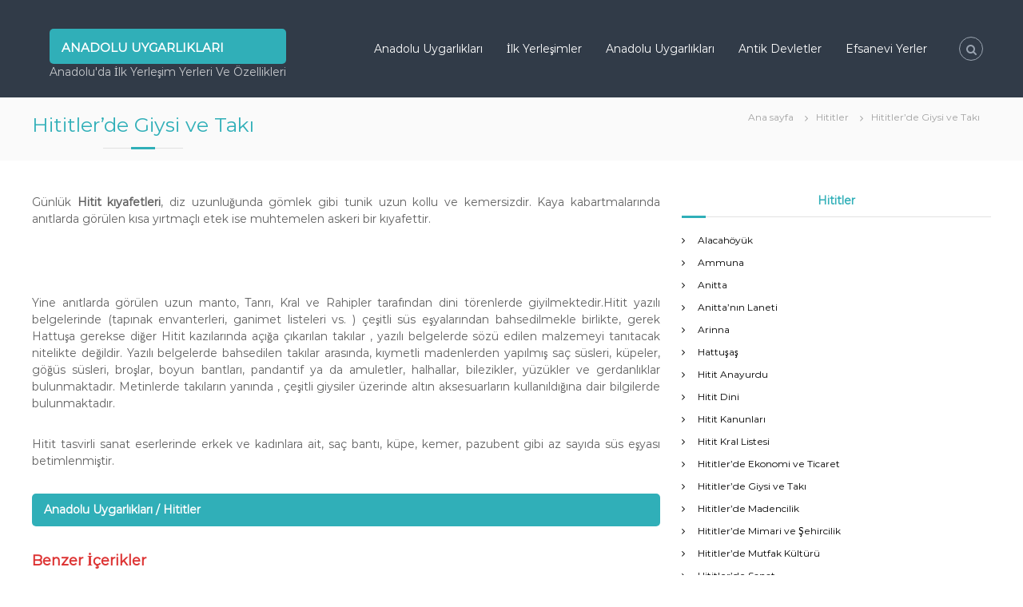

--- FILE ---
content_type: text/html; charset=UTF-8
request_url: https://www.anadoluuygarliklari.com/hititler/hititlerde-giysi-ve-taki/
body_size: 16793
content:
<!DOCTYPE html>
<html lang="tr">
<head><meta charset="UTF-8"><script>if(navigator.userAgent.match(/MSIE|Internet Explorer/i)||navigator.userAgent.match(/Trident\/7\..*?rv:11/i)){var href=document.location.href;if(!href.match(/[?&]nowprocket/)){if(href.indexOf("?")==-1){if(href.indexOf("#")==-1){document.location.href=href+"?nowprocket=1"}else{document.location.href=href.replace("#","?nowprocket=1#")}}else{if(href.indexOf("#")==-1){document.location.href=href+"&nowprocket=1"}else{document.location.href=href.replace("#","&nowprocket=1#")}}}}</script><script>class RocketLazyLoadScripts{constructor(e){this.triggerEvents=e,this.eventOptions={passive:!0},this.userEventListener=this.triggerListener.bind(this),this.delayedScripts={normal:[],async:[],defer:[]},this.allJQueries=[]}_addUserInteractionListener(e){this.triggerEvents.forEach((t=>window.addEventListener(t,e.userEventListener,e.eventOptions)))}_removeUserInteractionListener(e){this.triggerEvents.forEach((t=>window.removeEventListener(t,e.userEventListener,e.eventOptions)))}triggerListener(){this._removeUserInteractionListener(this),"loading"===document.readyState?document.addEventListener("DOMContentLoaded",this._loadEverythingNow.bind(this)):this._loadEverythingNow()}async _loadEverythingNow(){this._delayEventListeners(),this._delayJQueryReady(this),this._handleDocumentWrite(),this._registerAllDelayedScripts(),this._preloadAllScripts(),await this._loadScriptsFromList(this.delayedScripts.normal),await this._loadScriptsFromList(this.delayedScripts.defer),await this._loadScriptsFromList(this.delayedScripts.async),await this._triggerDOMContentLoaded(),await this._triggerWindowLoad(),window.dispatchEvent(new Event("rocket-allScriptsLoaded"))}_registerAllDelayedScripts(){document.querySelectorAll("script[type=rocketlazyloadscript]").forEach((e=>{e.hasAttribute("src")?e.hasAttribute("async")&&!1!==e.async?this.delayedScripts.async.push(e):e.hasAttribute("defer")&&!1!==e.defer||"module"===e.getAttribute("data-rocket-type")?this.delayedScripts.defer.push(e):this.delayedScripts.normal.push(e):this.delayedScripts.normal.push(e)}))}async _transformScript(e){return await this._requestAnimFrame(),new Promise((t=>{const n=document.createElement("script");let r;[...e.attributes].forEach((e=>{let t=e.nodeName;"type"!==t&&("data-rocket-type"===t&&(t="type",r=e.nodeValue),n.setAttribute(t,e.nodeValue))})),e.hasAttribute("src")?(n.addEventListener("load",t),n.addEventListener("error",t)):(n.text=e.text,t()),e.parentNode.replaceChild(n,e)}))}async _loadScriptsFromList(e){const t=e.shift();return t?(await this._transformScript(t),this._loadScriptsFromList(e)):Promise.resolve()}_preloadAllScripts(){var e=document.createDocumentFragment();[...this.delayedScripts.normal,...this.delayedScripts.defer,...this.delayedScripts.async].forEach((t=>{const n=t.getAttribute("src");if(n){const t=document.createElement("link");t.href=n,t.rel="preload",t.as="script",e.appendChild(t)}})),document.head.appendChild(e)}_delayEventListeners(){let e={};function t(t,n){!function(t){function n(n){return e[t].eventsToRewrite.indexOf(n)>=0?"rocket-"+n:n}e[t]||(e[t]={originalFunctions:{add:t.addEventListener,remove:t.removeEventListener},eventsToRewrite:[]},t.addEventListener=function(){arguments[0]=n(arguments[0]),e[t].originalFunctions.add.apply(t,arguments)},t.removeEventListener=function(){arguments[0]=n(arguments[0]),e[t].originalFunctions.remove.apply(t,arguments)})}(t),e[t].eventsToRewrite.push(n)}function n(e,t){let n=e[t];Object.defineProperty(e,t,{get:()=>n||function(){},set(r){e["rocket"+t]=n=r}})}t(document,"DOMContentLoaded"),t(window,"DOMContentLoaded"),t(window,"load"),t(window,"pageshow"),t(document,"readystatechange"),n(document,"onreadystatechange"),n(window,"onload"),n(window,"onpageshow")}_delayJQueryReady(e){let t=window.jQuery;Object.defineProperty(window,"jQuery",{get:()=>t,set(n){if(n&&n.fn&&!e.allJQueries.includes(n)){n.fn.ready=n.fn.init.prototype.ready=function(t){e.domReadyFired?t.bind(document)(n):document.addEventListener("rocket-DOMContentLoaded",(()=>t.bind(document)(n)))};const t=n.fn.on;n.fn.on=n.fn.init.prototype.on=function(){if(this[0]===window){function e(e){return e.split(" ").map((e=>"load"===e||0===e.indexOf("load.")?"rocket-jquery-load":e)).join(" ")}"string"==typeof arguments[0]||arguments[0]instanceof String?arguments[0]=e(arguments[0]):"object"==typeof arguments[0]&&Object.keys(arguments[0]).forEach((t=>{delete Object.assign(arguments[0],{[e(t)]:arguments[0][t]})[t]}))}return t.apply(this,arguments),this},e.allJQueries.push(n)}t=n}})}async _triggerDOMContentLoaded(){this.domReadyFired=!0,await this._requestAnimFrame(),document.dispatchEvent(new Event("rocket-DOMContentLoaded")),await this._requestAnimFrame(),window.dispatchEvent(new Event("rocket-DOMContentLoaded")),await this._requestAnimFrame(),document.dispatchEvent(new Event("rocket-readystatechange")),await this._requestAnimFrame(),document.rocketonreadystatechange&&document.rocketonreadystatechange()}async _triggerWindowLoad(){await this._requestAnimFrame(),window.dispatchEvent(new Event("rocket-load")),await this._requestAnimFrame(),window.rocketonload&&window.rocketonload(),await this._requestAnimFrame(),this.allJQueries.forEach((e=>e(window).trigger("rocket-jquery-load"))),window.dispatchEvent(new Event("rocket-pageshow")),await this._requestAnimFrame(),window.rocketonpageshow&&window.rocketonpageshow()}_handleDocumentWrite(){const e=new Map;document.write=document.writeln=function(t){const n=document.currentScript,r=document.createRange(),i=n.parentElement;let o=e.get(n);void 0===o&&(o=n.nextSibling,e.set(n,o));const a=document.createDocumentFragment();r.setStart(a,0),a.appendChild(r.createContextualFragment(t)),i.insertBefore(a,o)}}async _requestAnimFrame(){return new Promise((e=>requestAnimationFrame(e)))}static run(){const e=new RocketLazyLoadScripts(["keydown","mousemove","touchmove","touchstart","touchend","wheel"]);e._addUserInteractionListener(e)}}RocketLazyLoadScripts.run();</script>

<meta name="viewport" content="width=device-width, initial-scale=1">
<link rel="profile" href="https://gmpg.org/xfn/11">

<!-- Admatic BACKFILL ads START -->
<script type="rocketlazyloadscript" data-rocket-type="text/javascript" async src="https://static.cdn.admatic.com.tr/dist/gpt.min.js?id=NID-181504197405"></script>
<!-- Admatic BACKFILL ads END -->
<!-- Admatic AUTO ads START -->
<ins data-publisher="adm-pub-181504197405" data-ad-network="659445cc4d11b285b61760b0"   class="adm-ads-area"></ins>
<script type="rocketlazyloadscript" data-rocket-type="text/javascript" src="https://static.cdn.admatic.com.tr/showad/showad.min.js" defer></script>
<!-- Admatic AUTO ads END -->
<!-- Admatic FULLPAGE ads START -->
<ins data-publisher="adm-pub-181504197405" data-ad-network="659445cc4d11b285b61760b0" data-ad-type-id="861232397"  class="adm-ads-area"></ins>
<script type="rocketlazyloadscript" data-rocket-type="text/javascript" src="https://static.cdn.admatic.com.tr/showad/showad.min.js" defer></script>
<!-- Admatic FULLPAGE ads END -->
<!-- Admatic INTERSTITIAL ads START -->
<ins data-publisher="adm-pub-181504197405" data-ad-network="659445cc4d11b285b61760b0" data-ad-type-id="536142374"  class="adm-ads-area"></ins>
<script type="rocketlazyloadscript" data-rocket-type="text/javascript" src="https://static.cdn.admatic.com.tr/showad/showad.min.js" defer></script>
<!-- Admatic INTERSTITIAL ads END -->
<!-- Admatic INPAGE ads START -->
<ins data-publisher="adm-pub-181504197405" data-ad-network="659445cc4d11b285b61760b0" data-ad-type-id="995718032"  class="adm-ads-area"></ins>
<script type="rocketlazyloadscript" data-rocket-type="text/javascript" src="https://static.cdn.admatic.com.tr/showad/showad.min.js" defer></script>
<!-- Admatic INPAGE ads END -->
<!-- Admatic FOOTER ads START -->
<ins data-publisher="adm-pub-181504197405" data-ad-network="659445cc4d11b285b61760b0" data-ad-type-id="821116369"  class="adm-ads-area"></ins>
<script type="rocketlazyloadscript" data-rocket-type="text/javascript" src="https://static.cdn.admatic.com.tr/showad/showad.min.js" defer></script>
<!-- Admatic FOOTER ads END -->
<!-- Admatic SCROLL ads START -->
<ins data-publisher="adm-pub-181504197405" data-ad-network="659445cc4d11b285b61760b0" data-ad-type-id="778130932"  class="adm-ads-area"></ins>
<script type="rocketlazyloadscript" data-rocket-type="text/javascript" src="https://static.cdn.admatic.com.tr/showad/showad.min.js" defer></script>
<!-- Admatic SCROLL ads END -->
<!-- Admatic MASTHEAD ads START -->
<ins data-publisher="adm-pub-181504197405" data-ad-network="659445cc4d11b285b61760b0" data-ad-type-id="421305892"  class="adm-ads-area"></ins>
<script type="rocketlazyloadscript" data-rocket-type="text/javascript" src="https://static.cdn.admatic.com.tr/showad/showad.min.js" defer></script>
<!-- Admatic MASTHEAD ads END -->
 
<meta name='robots' content='index, follow, max-image-preview:large, max-snippet:-1, max-video-preview:-1' />
	<style>img:is([sizes="auto" i], [sizes^="auto," i]) { contain-intrinsic-size: 3000px 1500px }</style>
	
	<!-- This site is optimized with the Yoast SEO Premium plugin v20.8 (Yoast SEO v24.9) - https://yoast.com/wordpress/plugins/seo/ -->
	<title>Hititler&#039;de Giysi ve Takı | Anadolu Uygarlıkları</title>
	<link rel="canonical" href="https://www.anadoluuygarliklari.com/hititler/hititlerde-giysi-ve-taki/" />
	<meta property="og:locale" content="tr_TR" />
	<meta property="og:type" content="article" />
	<meta property="og:title" content="Hititler&#039;de Giysi ve Takı" />
	<meta property="og:description" content="Günlük Hitit kıyafetleri, diz uzunluğunda gömlek gibi tunik uzun kollu ve kemersizdir. Kaya kabartmalarında anıtlarda görülen kısa yırtmaçlı etek ise [&hellip;]" />
	<meta property="og:url" content="https://www.anadoluuygarliklari.com/hititler/hititlerde-giysi-ve-taki/" />
	<meta property="og:site_name" content="Anadolu Uygarlıkları" />
	<meta property="article:publisher" content="https://www.facebook.com/Anadolu-Uygarl%c4%b1klar%c4%b1-110885818950417/" />
	<meta property="article:modified_time" content="2019-06-22T19:05:46+00:00" />
	<meta name="twitter:card" content="summary_large_image" />
	<meta name="twitter:site" content="@anadoluuygarlik" />
	<meta name="twitter:label1" content="Tahmini okuma süresi" />
	<meta name="twitter:data1" content="1 dakika" />
	<script type="application/ld+json" class="yoast-schema-graph">{"@context":"https://schema.org","@graph":[{"@type":"WebPage","@id":"https://www.anadoluuygarliklari.com/hititler/hititlerde-giysi-ve-taki/","url":"https://www.anadoluuygarliklari.com/hititler/hititlerde-giysi-ve-taki/","name":"Hititler'de Giysi ve Takı | Anadolu Uygarlıkları","isPartOf":{"@id":"https://www.anadoluuygarliklari.com/#website"},"datePublished":"2019-04-26T13:19:15+00:00","dateModified":"2019-06-22T19:05:46+00:00","breadcrumb":{"@id":"https://www.anadoluuygarliklari.com/hititler/hititlerde-giysi-ve-taki/#breadcrumb"},"inLanguage":"tr","potentialAction":[{"@type":"ReadAction","target":["https://www.anadoluuygarliklari.com/hititler/hititlerde-giysi-ve-taki/"]}]},{"@type":"BreadcrumbList","@id":"https://www.anadoluuygarliklari.com/hititler/hititlerde-giysi-ve-taki/#breadcrumb","itemListElement":[{"@type":"ListItem","position":1,"name":"Ana sayfa","item":"https://www.anadoluuygarliklari.com/"},{"@type":"ListItem","position":2,"name":"Hititler","item":"https://www.anadoluuygarliklari.com/hititler/"},{"@type":"ListItem","position":3,"name":"Hititler&#8217;de Giysi ve Takı"}]},{"@type":"WebSite","@id":"https://www.anadoluuygarliklari.com/#website","url":"https://www.anadoluuygarliklari.com/","name":"Anadolu Uygarlıkları","description":"Anadolu&#039;da İlk Yerleşim Yerleri Ve Özellikleri","potentialAction":[{"@type":"SearchAction","target":{"@type":"EntryPoint","urlTemplate":"https://www.anadoluuygarliklari.com/?s={search_term_string}"},"query-input":{"@type":"PropertyValueSpecification","valueRequired":true,"valueName":"search_term_string"}}],"inLanguage":"tr"}]}</script>
	<!-- / Yoast SEO Premium plugin. -->


<link rel="alternate" type="application/rss+xml" title="Anadolu Uygarlıkları &raquo; akışı" href="https://www.anadoluuygarliklari.com/feed/" />
<link rel="alternate" type="application/rss+xml" title="Anadolu Uygarlıkları &raquo; yorum akışı" href="https://www.anadoluuygarliklari.com/comments/feed/" />
<script type="text/javascript" id="wpp-js" src="https://www.anadoluuygarliklari.com/wp-content/plugins/wordpress-popular-posts/assets/js/wpp.min.js?ver=7.2.0" data-sampling="0" data-sampling-rate="100" data-api-url="https://www.anadoluuygarliklari.com/wp-json/wordpress-popular-posts" data-post-id="162" data-token="fc282be376" data-lang="0" data-debug="0"></script>
<script type="rocketlazyloadscript" data-rocket-type="text/javascript">
/* <![CDATA[ */
window._wpemojiSettings = {"baseUrl":"https:\/\/s.w.org\/images\/core\/emoji\/15.0.3\/72x72\/","ext":".png","svgUrl":"https:\/\/s.w.org\/images\/core\/emoji\/15.0.3\/svg\/","svgExt":".svg","source":{"concatemoji":"https:\/\/www.anadoluuygarliklari.com\/wp-includes\/js\/wp-emoji-release.min.js?ver=6.7.4"}};
/*! This file is auto-generated */
!function(i,n){var o,s,e;function c(e){try{var t={supportTests:e,timestamp:(new Date).valueOf()};sessionStorage.setItem(o,JSON.stringify(t))}catch(e){}}function p(e,t,n){e.clearRect(0,0,e.canvas.width,e.canvas.height),e.fillText(t,0,0);var t=new Uint32Array(e.getImageData(0,0,e.canvas.width,e.canvas.height).data),r=(e.clearRect(0,0,e.canvas.width,e.canvas.height),e.fillText(n,0,0),new Uint32Array(e.getImageData(0,0,e.canvas.width,e.canvas.height).data));return t.every(function(e,t){return e===r[t]})}function u(e,t,n){switch(t){case"flag":return n(e,"\ud83c\udff3\ufe0f\u200d\u26a7\ufe0f","\ud83c\udff3\ufe0f\u200b\u26a7\ufe0f")?!1:!n(e,"\ud83c\uddfa\ud83c\uddf3","\ud83c\uddfa\u200b\ud83c\uddf3")&&!n(e,"\ud83c\udff4\udb40\udc67\udb40\udc62\udb40\udc65\udb40\udc6e\udb40\udc67\udb40\udc7f","\ud83c\udff4\u200b\udb40\udc67\u200b\udb40\udc62\u200b\udb40\udc65\u200b\udb40\udc6e\u200b\udb40\udc67\u200b\udb40\udc7f");case"emoji":return!n(e,"\ud83d\udc26\u200d\u2b1b","\ud83d\udc26\u200b\u2b1b")}return!1}function f(e,t,n){var r="undefined"!=typeof WorkerGlobalScope&&self instanceof WorkerGlobalScope?new OffscreenCanvas(300,150):i.createElement("canvas"),a=r.getContext("2d",{willReadFrequently:!0}),o=(a.textBaseline="top",a.font="600 32px Arial",{});return e.forEach(function(e){o[e]=t(a,e,n)}),o}function t(e){var t=i.createElement("script");t.src=e,t.defer=!0,i.head.appendChild(t)}"undefined"!=typeof Promise&&(o="wpEmojiSettingsSupports",s=["flag","emoji"],n.supports={everything:!0,everythingExceptFlag:!0},e=new Promise(function(e){i.addEventListener("DOMContentLoaded",e,{once:!0})}),new Promise(function(t){var n=function(){try{var e=JSON.parse(sessionStorage.getItem(o));if("object"==typeof e&&"number"==typeof e.timestamp&&(new Date).valueOf()<e.timestamp+604800&&"object"==typeof e.supportTests)return e.supportTests}catch(e){}return null}();if(!n){if("undefined"!=typeof Worker&&"undefined"!=typeof OffscreenCanvas&&"undefined"!=typeof URL&&URL.createObjectURL&&"undefined"!=typeof Blob)try{var e="postMessage("+f.toString()+"("+[JSON.stringify(s),u.toString(),p.toString()].join(",")+"));",r=new Blob([e],{type:"text/javascript"}),a=new Worker(URL.createObjectURL(r),{name:"wpTestEmojiSupports"});return void(a.onmessage=function(e){c(n=e.data),a.terminate(),t(n)})}catch(e){}c(n=f(s,u,p))}t(n)}).then(function(e){for(var t in e)n.supports[t]=e[t],n.supports.everything=n.supports.everything&&n.supports[t],"flag"!==t&&(n.supports.everythingExceptFlag=n.supports.everythingExceptFlag&&n.supports[t]);n.supports.everythingExceptFlag=n.supports.everythingExceptFlag&&!n.supports.flag,n.DOMReady=!1,n.readyCallback=function(){n.DOMReady=!0}}).then(function(){return e}).then(function(){var e;n.supports.everything||(n.readyCallback(),(e=n.source||{}).concatemoji?t(e.concatemoji):e.wpemoji&&e.twemoji&&(t(e.twemoji),t(e.wpemoji)))}))}((window,document),window._wpemojiSettings);
/* ]]> */
</script>
<style id='wp-emoji-styles-inline-css' type='text/css'>

	img.wp-smiley, img.emoji {
		display: inline !important;
		border: none !important;
		box-shadow: none !important;
		height: 1em !important;
		width: 1em !important;
		margin: 0 0.07em !important;
		vertical-align: -0.1em !important;
		background: none !important;
		padding: 0 !important;
	}
</style>
<link rel='stylesheet' id='wp-block-library-css' href='https://www.anadoluuygarliklari.com/wp-includes/css/dist/block-library/style.min.css?ver=6.7.4' type='text/css' media='all' />
<style id='wp-block-library-theme-inline-css' type='text/css'>
.wp-block-audio :where(figcaption){color:#555;font-size:13px;text-align:center}.is-dark-theme .wp-block-audio :where(figcaption){color:#ffffffa6}.wp-block-audio{margin:0 0 1em}.wp-block-code{border:1px solid #ccc;border-radius:4px;font-family:Menlo,Consolas,monaco,monospace;padding:.8em 1em}.wp-block-embed :where(figcaption){color:#555;font-size:13px;text-align:center}.is-dark-theme .wp-block-embed :where(figcaption){color:#ffffffa6}.wp-block-embed{margin:0 0 1em}.blocks-gallery-caption{color:#555;font-size:13px;text-align:center}.is-dark-theme .blocks-gallery-caption{color:#ffffffa6}:root :where(.wp-block-image figcaption){color:#555;font-size:13px;text-align:center}.is-dark-theme :root :where(.wp-block-image figcaption){color:#ffffffa6}.wp-block-image{margin:0 0 1em}.wp-block-pullquote{border-bottom:4px solid;border-top:4px solid;color:currentColor;margin-bottom:1.75em}.wp-block-pullquote cite,.wp-block-pullquote footer,.wp-block-pullquote__citation{color:currentColor;font-size:.8125em;font-style:normal;text-transform:uppercase}.wp-block-quote{border-left:.25em solid;margin:0 0 1.75em;padding-left:1em}.wp-block-quote cite,.wp-block-quote footer{color:currentColor;font-size:.8125em;font-style:normal;position:relative}.wp-block-quote:where(.has-text-align-right){border-left:none;border-right:.25em solid;padding-left:0;padding-right:1em}.wp-block-quote:where(.has-text-align-center){border:none;padding-left:0}.wp-block-quote.is-large,.wp-block-quote.is-style-large,.wp-block-quote:where(.is-style-plain){border:none}.wp-block-search .wp-block-search__label{font-weight:700}.wp-block-search__button{border:1px solid #ccc;padding:.375em .625em}:where(.wp-block-group.has-background){padding:1.25em 2.375em}.wp-block-separator.has-css-opacity{opacity:.4}.wp-block-separator{border:none;border-bottom:2px solid;margin-left:auto;margin-right:auto}.wp-block-separator.has-alpha-channel-opacity{opacity:1}.wp-block-separator:not(.is-style-wide):not(.is-style-dots){width:100px}.wp-block-separator.has-background:not(.is-style-dots){border-bottom:none;height:1px}.wp-block-separator.has-background:not(.is-style-wide):not(.is-style-dots){height:2px}.wp-block-table{margin:0 0 1em}.wp-block-table td,.wp-block-table th{word-break:normal}.wp-block-table :where(figcaption){color:#555;font-size:13px;text-align:center}.is-dark-theme .wp-block-table :where(figcaption){color:#ffffffa6}.wp-block-video :where(figcaption){color:#555;font-size:13px;text-align:center}.is-dark-theme .wp-block-video :where(figcaption){color:#ffffffa6}.wp-block-video{margin:0 0 1em}:root :where(.wp-block-template-part.has-background){margin-bottom:0;margin-top:0;padding:1.25em 2.375em}
</style>
<style id='classic-theme-styles-inline-css' type='text/css'>
/*! This file is auto-generated */
.wp-block-button__link{color:#fff;background-color:#32373c;border-radius:9999px;box-shadow:none;text-decoration:none;padding:calc(.667em + 2px) calc(1.333em + 2px);font-size:1.125em}.wp-block-file__button{background:#32373c;color:#fff;text-decoration:none}
</style>
<style id='global-styles-inline-css' type='text/css'>
:root{--wp--preset--aspect-ratio--square: 1;--wp--preset--aspect-ratio--4-3: 4/3;--wp--preset--aspect-ratio--3-4: 3/4;--wp--preset--aspect-ratio--3-2: 3/2;--wp--preset--aspect-ratio--2-3: 2/3;--wp--preset--aspect-ratio--16-9: 16/9;--wp--preset--aspect-ratio--9-16: 9/16;--wp--preset--color--black: #000000;--wp--preset--color--cyan-bluish-gray: #abb8c3;--wp--preset--color--white: #ffffff;--wp--preset--color--pale-pink: #f78da7;--wp--preset--color--vivid-red: #cf2e2e;--wp--preset--color--luminous-vivid-orange: #ff6900;--wp--preset--color--luminous-vivid-amber: #fcb900;--wp--preset--color--light-green-cyan: #7bdcb5;--wp--preset--color--vivid-green-cyan: #00d084;--wp--preset--color--pale-cyan-blue: #8ed1fc;--wp--preset--color--vivid-cyan-blue: #0693e3;--wp--preset--color--vivid-purple: #9b51e0;--wp--preset--gradient--vivid-cyan-blue-to-vivid-purple: linear-gradient(135deg,rgba(6,147,227,1) 0%,rgb(155,81,224) 100%);--wp--preset--gradient--light-green-cyan-to-vivid-green-cyan: linear-gradient(135deg,rgb(122,220,180) 0%,rgb(0,208,130) 100%);--wp--preset--gradient--luminous-vivid-amber-to-luminous-vivid-orange: linear-gradient(135deg,rgba(252,185,0,1) 0%,rgba(255,105,0,1) 100%);--wp--preset--gradient--luminous-vivid-orange-to-vivid-red: linear-gradient(135deg,rgba(255,105,0,1) 0%,rgb(207,46,46) 100%);--wp--preset--gradient--very-light-gray-to-cyan-bluish-gray: linear-gradient(135deg,rgb(238,238,238) 0%,rgb(169,184,195) 100%);--wp--preset--gradient--cool-to-warm-spectrum: linear-gradient(135deg,rgb(74,234,220) 0%,rgb(151,120,209) 20%,rgb(207,42,186) 40%,rgb(238,44,130) 60%,rgb(251,105,98) 80%,rgb(254,248,76) 100%);--wp--preset--gradient--blush-light-purple: linear-gradient(135deg,rgb(255,206,236) 0%,rgb(152,150,240) 100%);--wp--preset--gradient--blush-bordeaux: linear-gradient(135deg,rgb(254,205,165) 0%,rgb(254,45,45) 50%,rgb(107,0,62) 100%);--wp--preset--gradient--luminous-dusk: linear-gradient(135deg,rgb(255,203,112) 0%,rgb(199,81,192) 50%,rgb(65,88,208) 100%);--wp--preset--gradient--pale-ocean: linear-gradient(135deg,rgb(255,245,203) 0%,rgb(182,227,212) 50%,rgb(51,167,181) 100%);--wp--preset--gradient--electric-grass: linear-gradient(135deg,rgb(202,248,128) 0%,rgb(113,206,126) 100%);--wp--preset--gradient--midnight: linear-gradient(135deg,rgb(2,3,129) 0%,rgb(40,116,252) 100%);--wp--preset--font-size--small: 13px;--wp--preset--font-size--medium: 20px;--wp--preset--font-size--large: 36px;--wp--preset--font-size--x-large: 42px;--wp--preset--spacing--20: 0.44rem;--wp--preset--spacing--30: 0.67rem;--wp--preset--spacing--40: 1rem;--wp--preset--spacing--50: 1.5rem;--wp--preset--spacing--60: 2.25rem;--wp--preset--spacing--70: 3.38rem;--wp--preset--spacing--80: 5.06rem;--wp--preset--shadow--natural: 6px 6px 9px rgba(0, 0, 0, 0.2);--wp--preset--shadow--deep: 12px 12px 50px rgba(0, 0, 0, 0.4);--wp--preset--shadow--sharp: 6px 6px 0px rgba(0, 0, 0, 0.2);--wp--preset--shadow--outlined: 6px 6px 0px -3px rgba(255, 255, 255, 1), 6px 6px rgba(0, 0, 0, 1);--wp--preset--shadow--crisp: 6px 6px 0px rgba(0, 0, 0, 1);}:where(.is-layout-flex){gap: 0.5em;}:where(.is-layout-grid){gap: 0.5em;}body .is-layout-flex{display: flex;}.is-layout-flex{flex-wrap: wrap;align-items: center;}.is-layout-flex > :is(*, div){margin: 0;}body .is-layout-grid{display: grid;}.is-layout-grid > :is(*, div){margin: 0;}:where(.wp-block-columns.is-layout-flex){gap: 2em;}:where(.wp-block-columns.is-layout-grid){gap: 2em;}:where(.wp-block-post-template.is-layout-flex){gap: 1.25em;}:where(.wp-block-post-template.is-layout-grid){gap: 1.25em;}.has-black-color{color: var(--wp--preset--color--black) !important;}.has-cyan-bluish-gray-color{color: var(--wp--preset--color--cyan-bluish-gray) !important;}.has-white-color{color: var(--wp--preset--color--white) !important;}.has-pale-pink-color{color: var(--wp--preset--color--pale-pink) !important;}.has-vivid-red-color{color: var(--wp--preset--color--vivid-red) !important;}.has-luminous-vivid-orange-color{color: var(--wp--preset--color--luminous-vivid-orange) !important;}.has-luminous-vivid-amber-color{color: var(--wp--preset--color--luminous-vivid-amber) !important;}.has-light-green-cyan-color{color: var(--wp--preset--color--light-green-cyan) !important;}.has-vivid-green-cyan-color{color: var(--wp--preset--color--vivid-green-cyan) !important;}.has-pale-cyan-blue-color{color: var(--wp--preset--color--pale-cyan-blue) !important;}.has-vivid-cyan-blue-color{color: var(--wp--preset--color--vivid-cyan-blue) !important;}.has-vivid-purple-color{color: var(--wp--preset--color--vivid-purple) !important;}.has-black-background-color{background-color: var(--wp--preset--color--black) !important;}.has-cyan-bluish-gray-background-color{background-color: var(--wp--preset--color--cyan-bluish-gray) !important;}.has-white-background-color{background-color: var(--wp--preset--color--white) !important;}.has-pale-pink-background-color{background-color: var(--wp--preset--color--pale-pink) !important;}.has-vivid-red-background-color{background-color: var(--wp--preset--color--vivid-red) !important;}.has-luminous-vivid-orange-background-color{background-color: var(--wp--preset--color--luminous-vivid-orange) !important;}.has-luminous-vivid-amber-background-color{background-color: var(--wp--preset--color--luminous-vivid-amber) !important;}.has-light-green-cyan-background-color{background-color: var(--wp--preset--color--light-green-cyan) !important;}.has-vivid-green-cyan-background-color{background-color: var(--wp--preset--color--vivid-green-cyan) !important;}.has-pale-cyan-blue-background-color{background-color: var(--wp--preset--color--pale-cyan-blue) !important;}.has-vivid-cyan-blue-background-color{background-color: var(--wp--preset--color--vivid-cyan-blue) !important;}.has-vivid-purple-background-color{background-color: var(--wp--preset--color--vivid-purple) !important;}.has-black-border-color{border-color: var(--wp--preset--color--black) !important;}.has-cyan-bluish-gray-border-color{border-color: var(--wp--preset--color--cyan-bluish-gray) !important;}.has-white-border-color{border-color: var(--wp--preset--color--white) !important;}.has-pale-pink-border-color{border-color: var(--wp--preset--color--pale-pink) !important;}.has-vivid-red-border-color{border-color: var(--wp--preset--color--vivid-red) !important;}.has-luminous-vivid-orange-border-color{border-color: var(--wp--preset--color--luminous-vivid-orange) !important;}.has-luminous-vivid-amber-border-color{border-color: var(--wp--preset--color--luminous-vivid-amber) !important;}.has-light-green-cyan-border-color{border-color: var(--wp--preset--color--light-green-cyan) !important;}.has-vivid-green-cyan-border-color{border-color: var(--wp--preset--color--vivid-green-cyan) !important;}.has-pale-cyan-blue-border-color{border-color: var(--wp--preset--color--pale-cyan-blue) !important;}.has-vivid-cyan-blue-border-color{border-color: var(--wp--preset--color--vivid-cyan-blue) !important;}.has-vivid-purple-border-color{border-color: var(--wp--preset--color--vivid-purple) !important;}.has-vivid-cyan-blue-to-vivid-purple-gradient-background{background: var(--wp--preset--gradient--vivid-cyan-blue-to-vivid-purple) !important;}.has-light-green-cyan-to-vivid-green-cyan-gradient-background{background: var(--wp--preset--gradient--light-green-cyan-to-vivid-green-cyan) !important;}.has-luminous-vivid-amber-to-luminous-vivid-orange-gradient-background{background: var(--wp--preset--gradient--luminous-vivid-amber-to-luminous-vivid-orange) !important;}.has-luminous-vivid-orange-to-vivid-red-gradient-background{background: var(--wp--preset--gradient--luminous-vivid-orange-to-vivid-red) !important;}.has-very-light-gray-to-cyan-bluish-gray-gradient-background{background: var(--wp--preset--gradient--very-light-gray-to-cyan-bluish-gray) !important;}.has-cool-to-warm-spectrum-gradient-background{background: var(--wp--preset--gradient--cool-to-warm-spectrum) !important;}.has-blush-light-purple-gradient-background{background: var(--wp--preset--gradient--blush-light-purple) !important;}.has-blush-bordeaux-gradient-background{background: var(--wp--preset--gradient--blush-bordeaux) !important;}.has-luminous-dusk-gradient-background{background: var(--wp--preset--gradient--luminous-dusk) !important;}.has-pale-ocean-gradient-background{background: var(--wp--preset--gradient--pale-ocean) !important;}.has-electric-grass-gradient-background{background: var(--wp--preset--gradient--electric-grass) !important;}.has-midnight-gradient-background{background: var(--wp--preset--gradient--midnight) !important;}.has-small-font-size{font-size: var(--wp--preset--font-size--small) !important;}.has-medium-font-size{font-size: var(--wp--preset--font-size--medium) !important;}.has-large-font-size{font-size: var(--wp--preset--font-size--large) !important;}.has-x-large-font-size{font-size: var(--wp--preset--font-size--x-large) !important;}
:where(.wp-block-post-template.is-layout-flex){gap: 1.25em;}:where(.wp-block-post-template.is-layout-grid){gap: 1.25em;}
:where(.wp-block-columns.is-layout-flex){gap: 2em;}:where(.wp-block-columns.is-layout-grid){gap: 2em;}
:root :where(.wp-block-pullquote){font-size: 1.5em;line-height: 1.6;}
</style>
<link rel='stylesheet' id='contact-form-7-css' href='https://www.anadoluuygarliklari.com/wp-content/plugins/contact-form-7/includes/css/styles.css?ver=6.0.6' type='text/css' media='all' />
<link rel='stylesheet' id='dashicons-css' href='https://www.anadoluuygarliklari.com/wp-includes/css/dashicons.min.css?ver=6.7.4' type='text/css' media='all' />
<link rel='stylesheet' id='wordpress-popular-posts-css-css' href='https://www.anadoluuygarliklari.com/wp-content/plugins/wordpress-popular-posts/assets/css/wpp.css?ver=7.2.0' type='text/css' media='all' />
<link rel='stylesheet' id='font-awesome-css' href='https://www.anadoluuygarliklari.com/wp-content/themes/flash/css/font-awesome.min.css?ver=6.7.4' type='text/css' media='' />
<link rel='stylesheet' id='flash-style-css' href='https://www.anadoluuygarliklari.com/wp-content/themes/flash/style.css?ver=6.7.4' type='text/css' media='all' />
<link rel='stylesheet' id='responsive-css' href='https://www.anadoluuygarliklari.com/wp-content/themes/flash/css/responsive.min.css?ver=6.7.4' type='text/css' media='' />
<link rel='stylesheet' id='related-post-css' href='https://www.anadoluuygarliklari.com/wp-content/plugins/related-post/assets/front/css/related-post.css?ver=6.7.4' type='text/css' media='all' />
<script type="rocketlazyloadscript" data-rocket-type="text/javascript" src="https://www.anadoluuygarliklari.com/wp-includes/js/jquery/jquery.min.js?ver=3.7.1" id="jquery-core-js" defer></script>
<script type="rocketlazyloadscript" data-rocket-type="text/javascript" src="https://www.anadoluuygarliklari.com/wp-includes/js/jquery/jquery-migrate.min.js?ver=3.4.1" id="jquery-migrate-js" defer></script>
<link rel="https://api.w.org/" href="https://www.anadoluuygarliklari.com/wp-json/" /><link rel="alternate" title="JSON" type="application/json" href="https://www.anadoluuygarliklari.com/wp-json/wp/v2/pages/162" /><link rel="EditURI" type="application/rsd+xml" title="RSD" href="https://www.anadoluuygarliklari.com/xmlrpc.php?rsd" />
<meta name="generator" content="WordPress 6.7.4" />
<link rel='shortlink' href='https://www.anadoluuygarliklari.com/?p=162' />
<link rel="alternate" title="oEmbed (JSON)" type="application/json+oembed" href="https://www.anadoluuygarliklari.com/wp-json/oembed/1.0/embed?url=https%3A%2F%2Fwww.anadoluuygarliklari.com%2Fhititler%2Fhititlerde-giysi-ve-taki%2F" />
<link rel="alternate" title="oEmbed (XML)" type="text/xml+oembed" href="https://www.anadoluuygarliklari.com/wp-json/oembed/1.0/embed?url=https%3A%2F%2Fwww.anadoluuygarliklari.com%2Fhititler%2Fhititlerde-giysi-ve-taki%2F&#038;format=xml" />
<!-- Google tag (gtag.js) -->
<script type="rocketlazyloadscript" async src="https://www.googletagmanager.com/gtag/js?id=G-N069KLRZDS"></script>
<script type="rocketlazyloadscript">
  window.dataLayer = window.dataLayer || [];
  function gtag(){dataLayer.push(arguments);}
  gtag('js', new Date());

  gtag('config', 'G-N069KLRZDS');
</script><!-- breadcrumb Schema optimized by Schema Pro --><script type="application/ld+json">{"@context":"https:\/\/schema.org","@type":"BreadcrumbList","itemListElement":[{"@type":"ListItem","position":1,"item":{"@id":"https:\/\/www.anadoluuygarliklari.com\/","name":"Home"}},{"@type":"ListItem","position":2,"item":{"@id":"https:\/\/www.anadoluuygarliklari.com\/hititler\/","name":"Hititler"}},{"@type":"ListItem","position":3,"item":{"@id":"https:\/\/www.anadoluuygarliklari.com\/hititler\/hititlerde-giysi-ve-taki\/","name":"Hititler&#8217;de Giysi ve Tak\u0131"}}]}</script><!-- / breadcrumb Schema optimized by Schema Pro -->            <style id="wpp-loading-animation-styles">@-webkit-keyframes bgslide{from{background-position-x:0}to{background-position-x:-200%}}@keyframes bgslide{from{background-position-x:0}to{background-position-x:-200%}}.wpp-widget-block-placeholder,.wpp-shortcode-placeholder{margin:0 auto;width:60px;height:3px;background:#dd3737;background:linear-gradient(90deg,#dd3737 0%,#571313 10%,#dd3737 100%);background-size:200% auto;border-radius:3px;-webkit-animation:bgslide 1s infinite linear;animation:bgslide 1s infinite linear}</style>
            <!-- Yandex.Metrika counter by Yandex Metrica Plugin -->
<script type="rocketlazyloadscript" data-rocket-type="text/javascript" >
    (function(m,e,t,r,i,k,a){m[i]=m[i]||function(){(m[i].a=m[i].a||[]).push(arguments)};
        m[i].l=1*new Date();k=e.createElement(t),a=e.getElementsByTagName(t)[0],k.async=1,k.src=r,a.parentNode.insertBefore(k,a)})
    (window, document, "script", "https://mc.yandex.ru/metrika/tag.js", "ym");

    ym(99882148, "init", {
        id:99882148,
        clickmap:true,
        trackLinks:true,
        accurateTrackBounce:true,
        webvisor:true,
	        });
</script>
<noscript><div><img src="https://mc.yandex.ru/watch/99882148" style="position:absolute; left:-9999px;" alt="" /></div></noscript>
<!-- /Yandex.Metrika counter -->
			<style id="wpsp-style-frontend"></style>
			<link rel="icon" href="https://www.anadoluuygarliklari.com/wp-content/uploads/2019/04/hitit-150x150.png" sizes="32x32" />
<link rel="icon" href="https://www.anadoluuygarliklari.com/wp-content/uploads/2019/04/hitit.png" sizes="192x192" />
<link rel="apple-touch-icon" href="https://www.anadoluuygarliklari.com/wp-content/uploads/2019/04/hitit.png" />
<meta name="msapplication-TileImage" content="https://www.anadoluuygarliklari.com/wp-content/uploads/2019/04/hitit.png" />
		<style type="text/css" id="wp-custom-css">
			.header-bottom {
  background: #313b48;
  padding: 10px 0;
  width: 100%;
}
#site-navigation ul li a {
  color: #fff;
}
#site-navigation ul li:hover > a, #site-navigation ul li.current-menu-item > a, #site-navigation ul li.current_page_item > a, #site-navigation ul li.current_page_ancestor > a, #site-navigation ul li.current-menu-ancestor > a {
color: #fff;
  background-color: #252525bd;
  padding: 5px 20px;
  border-radius: 19px;
}
.header-bottom .tg-container {
  max-width: 100%;
margin-left:50px;
	margin-right:50px;
}
.site-title a{
	color: #fff;
	  font-variant-caps: all-small-caps;
	  font-weight: 900;
}
h1, h2, h3, h4, h5, h6 {
  color: #30afb8;
  font-weight: 800;
	 margin-top: 10px;
  margin-bottom: 20px;
	  position: relative;
	text-align:center;
}
h1::after,
h2::after,
h3::after,
h4::after,
h5::after,
h6::after {
content: "";
  left: 50%;
  position: absolute;
  background:
#30afb8 none repeat scroll 0 0;
  bottom: -6px;
  height: 3px;
  margin-left: -15px;
  width: 30px;
}
h1::before,
h2::before,
h3::before,
h4::before,
h5::before,
h6::before {
  background:
#e1e1e1 none repeat scroll 0 0;
  bottom: -5px;
  content: "";
  height: 1px;
  left: 50%;
  margin-left: -50px;
  position: absolute;
  width: 100px;
}

p{
	text-align:justify;
}
.logo .logo-text p {
  margin:
0;
  color: #ffffffba;
}
#bottom-footer {
  padding:
20px 0;
  background-color: #28313d;
  display: none;
}
p a {
color: #fff;
  font-weight: 900;
  padding:
10px 15px;
  background-color: #30afb8;
  margin-top: 15px;
  display: flex;
  border-radius:
5px;
}
.textwidget p img.aligncenter {
  display: block;
  max-width: 100%;
  height: auto;
  aspect-ratio: 732 / 358;
}
#site-navigation ul.sub-menu {
  background-color: #313b48;
	}

.btn-link {
  text-decoration: none;
  color: #fff;
  background-color: #30afb8;
  padding: 10px 20px;
  margin: 5px;
  border-radius: 5px;
  font-size: 16px;
  transition: background-color 0.3s ease, transform 0.3s ease;
}

.btn-link:hover {
  background-color: #45a049;
  transform: scale(1.05);
}

.link-container {
  display: flex;
  flex-wrap: wrap;
  gap: 10px;
}

.link-container .btn-link {
  flex: 0 1 200px; 
}
		</style>
		<style id="kirki-inline-styles">body{font-family:Montserrat;font-weight:400;}/* cyrillic-ext */
@font-face {
  font-family: 'Montserrat';
  font-style: normal;
  font-weight: 400;
  font-display: swap;
  src: url(https://www.anadoluuygarliklari.com/wp-content/fonts/montserrat/font) format('woff');
  unicode-range: U+0460-052F, U+1C80-1C8A, U+20B4, U+2DE0-2DFF, U+A640-A69F, U+FE2E-FE2F;
}
/* cyrillic */
@font-face {
  font-family: 'Montserrat';
  font-style: normal;
  font-weight: 400;
  font-display: swap;
  src: url(https://www.anadoluuygarliklari.com/wp-content/fonts/montserrat/font) format('woff');
  unicode-range: U+0301, U+0400-045F, U+0490-0491, U+04B0-04B1, U+2116;
}
/* vietnamese */
@font-face {
  font-family: 'Montserrat';
  font-style: normal;
  font-weight: 400;
  font-display: swap;
  src: url(https://www.anadoluuygarliklari.com/wp-content/fonts/montserrat/font) format('woff');
  unicode-range: U+0102-0103, U+0110-0111, U+0128-0129, U+0168-0169, U+01A0-01A1, U+01AF-01B0, U+0300-0301, U+0303-0304, U+0308-0309, U+0323, U+0329, U+1EA0-1EF9, U+20AB;
}
/* latin-ext */
@font-face {
  font-family: 'Montserrat';
  font-style: normal;
  font-weight: 400;
  font-display: swap;
  src: url(https://www.anadoluuygarliklari.com/wp-content/fonts/montserrat/font) format('woff');
  unicode-range: U+0100-02BA, U+02BD-02C5, U+02C7-02CC, U+02CE-02D7, U+02DD-02FF, U+0304, U+0308, U+0329, U+1D00-1DBF, U+1E00-1E9F, U+1EF2-1EFF, U+2020, U+20A0-20AB, U+20AD-20C0, U+2113, U+2C60-2C7F, U+A720-A7FF;
}
/* latin */
@font-face {
  font-family: 'Montserrat';
  font-style: normal;
  font-weight: 400;
  font-display: swap;
  src: url(https://www.anadoluuygarliklari.com/wp-content/fonts/montserrat/font) format('woff');
  unicode-range: U+0000-00FF, U+0131, U+0152-0153, U+02BB-02BC, U+02C6, U+02DA, U+02DC, U+0304, U+0308, U+0329, U+2000-206F, U+20AC, U+2122, U+2191, U+2193, U+2212, U+2215, U+FEFF, U+FFFD;
}/* cyrillic-ext */
@font-face {
  font-family: 'Montserrat';
  font-style: normal;
  font-weight: 400;
  font-display: swap;
  src: url(https://www.anadoluuygarliklari.com/wp-content/fonts/montserrat/font) format('woff');
  unicode-range: U+0460-052F, U+1C80-1C8A, U+20B4, U+2DE0-2DFF, U+A640-A69F, U+FE2E-FE2F;
}
/* cyrillic */
@font-face {
  font-family: 'Montserrat';
  font-style: normal;
  font-weight: 400;
  font-display: swap;
  src: url(https://www.anadoluuygarliklari.com/wp-content/fonts/montserrat/font) format('woff');
  unicode-range: U+0301, U+0400-045F, U+0490-0491, U+04B0-04B1, U+2116;
}
/* vietnamese */
@font-face {
  font-family: 'Montserrat';
  font-style: normal;
  font-weight: 400;
  font-display: swap;
  src: url(https://www.anadoluuygarliklari.com/wp-content/fonts/montserrat/font) format('woff');
  unicode-range: U+0102-0103, U+0110-0111, U+0128-0129, U+0168-0169, U+01A0-01A1, U+01AF-01B0, U+0300-0301, U+0303-0304, U+0308-0309, U+0323, U+0329, U+1EA0-1EF9, U+20AB;
}
/* latin-ext */
@font-face {
  font-family: 'Montserrat';
  font-style: normal;
  font-weight: 400;
  font-display: swap;
  src: url(https://www.anadoluuygarliklari.com/wp-content/fonts/montserrat/font) format('woff');
  unicode-range: U+0100-02BA, U+02BD-02C5, U+02C7-02CC, U+02CE-02D7, U+02DD-02FF, U+0304, U+0308, U+0329, U+1D00-1DBF, U+1E00-1E9F, U+1EF2-1EFF, U+2020, U+20A0-20AB, U+20AD-20C0, U+2113, U+2C60-2C7F, U+A720-A7FF;
}
/* latin */
@font-face {
  font-family: 'Montserrat';
  font-style: normal;
  font-weight: 400;
  font-display: swap;
  src: url(https://www.anadoluuygarliklari.com/wp-content/fonts/montserrat/font) format('woff');
  unicode-range: U+0000-00FF, U+0131, U+0152-0153, U+02BB-02BC, U+02C6, U+02DA, U+02DC, U+0304, U+0308, U+0329, U+2000-206F, U+20AC, U+2122, U+2191, U+2193, U+2212, U+2215, U+FEFF, U+FFFD;
}/* cyrillic-ext */
@font-face {
  font-family: 'Montserrat';
  font-style: normal;
  font-weight: 400;
  font-display: swap;
  src: url(https://www.anadoluuygarliklari.com/wp-content/fonts/montserrat/font) format('woff');
  unicode-range: U+0460-052F, U+1C80-1C8A, U+20B4, U+2DE0-2DFF, U+A640-A69F, U+FE2E-FE2F;
}
/* cyrillic */
@font-face {
  font-family: 'Montserrat';
  font-style: normal;
  font-weight: 400;
  font-display: swap;
  src: url(https://www.anadoluuygarliklari.com/wp-content/fonts/montserrat/font) format('woff');
  unicode-range: U+0301, U+0400-045F, U+0490-0491, U+04B0-04B1, U+2116;
}
/* vietnamese */
@font-face {
  font-family: 'Montserrat';
  font-style: normal;
  font-weight: 400;
  font-display: swap;
  src: url(https://www.anadoluuygarliklari.com/wp-content/fonts/montserrat/font) format('woff');
  unicode-range: U+0102-0103, U+0110-0111, U+0128-0129, U+0168-0169, U+01A0-01A1, U+01AF-01B0, U+0300-0301, U+0303-0304, U+0308-0309, U+0323, U+0329, U+1EA0-1EF9, U+20AB;
}
/* latin-ext */
@font-face {
  font-family: 'Montserrat';
  font-style: normal;
  font-weight: 400;
  font-display: swap;
  src: url(https://www.anadoluuygarliklari.com/wp-content/fonts/montserrat/font) format('woff');
  unicode-range: U+0100-02BA, U+02BD-02C5, U+02C7-02CC, U+02CE-02D7, U+02DD-02FF, U+0304, U+0308, U+0329, U+1D00-1DBF, U+1E00-1E9F, U+1EF2-1EFF, U+2020, U+20A0-20AB, U+20AD-20C0, U+2113, U+2C60-2C7F, U+A720-A7FF;
}
/* latin */
@font-face {
  font-family: 'Montserrat';
  font-style: normal;
  font-weight: 400;
  font-display: swap;
  src: url(https://www.anadoluuygarliklari.com/wp-content/fonts/montserrat/font) format('woff');
  unicode-range: U+0000-00FF, U+0131, U+0152-0153, U+02BB-02BC, U+02C6, U+02DA, U+02DC, U+0304, U+0308, U+0329, U+2000-206F, U+20AC, U+2122, U+2191, U+2193, U+2212, U+2215, U+FEFF, U+FFFD;
}</style><noscript><style id="rocket-lazyload-nojs-css">.rll-youtube-player, [data-lazy-src]{display:none !important;}</style></noscript></head>

<body class="page-template-default page page-id-162 page-child parent-pageid-132 wp-embed-responsive wp-schema-pro-2.7.2 non-transparent left-logo-right-menu right-sidebar">




<div id="page" class="site">
	<a class="skip-link screen-reader-text" href="#content">İçeriğe geç</a>

	
	<header id="masthead" class="site-header" role="banner">
				<div class="header-top">
			<div class="tg-container">
				<div class="tg-column-wrapper clearfix">
					<div class="left-content">
											</div>
					<div class="right-content">
											</div>
				</div>
			</div>
		</div>
		
		<div class="header-bottom">
			<div class="tg-container">

				<div class="logo">
					
					<div class="logo-text site-branding">
													<p class="site-title"><a href="https://www.anadoluuygarliklari.com/" rel="home">Anadolu Uygarlıkları</a></p>
													<p class="site-description">Anadolu&#039;da İlk Yerleşim Yerleri Ve Özellikleri</p>
											</div>
				</div>
				<div class="site-navigation-wrapper">
					<nav id="site-navigation" class="main-navigation" role="navigation">
						<div class="menu-toggle">
							<i class="fa fa-bars"></i>
						</div>
						<div class="menu-anadolu-uygarliklari-menu-container"><ul id="primary-menu" class="menu"><li id="menu-item-918" class="menu-item menu-item-type-post_type menu-item-object-page menu-item-home menu-item-918"><a href="https://www.anadoluuygarliklari.com/">Anadolu Uygarlıkları</a></li>
<li id="menu-item-26" class="menu-item menu-item-type-post_type menu-item-object-page menu-item-26"><a href="https://www.anadoluuygarliklari.com/anadolu-da-ilk-yerlesimler/">İlk Yerleşimler</a></li>
<li id="menu-item-919" class="menu-item menu-item-type-custom menu-item-object-custom menu-item-has-children menu-item-919"><a href="#">Anadolu Uygarlıkları</a>
<ul class="sub-menu">
	<li id="menu-item-135" class="menu-item menu-item-type-post_type menu-item-object-page current-page-ancestor menu-item-135"><a href="https://www.anadoluuygarliklari.com/hititler/">Hititler</a></li>
	<li id="menu-item-224" class="menu-item menu-item-type-post_type menu-item-object-page menu-item-224"><a href="https://www.anadoluuygarliklari.com/frigler/">Frigler</a></li>
	<li id="menu-item-252" class="menu-item menu-item-type-post_type menu-item-object-page menu-item-252"><a href="https://www.anadoluuygarliklari.com/urartu/">Urartu</a></li>
</ul>
</li>
<li id="menu-item-920" class="menu-item menu-item-type-custom menu-item-object-custom menu-item-has-children menu-item-920"><a href="#">Antik Devletler</a>
<ul class="sub-menu">
	<li id="menu-item-310" class="menu-item menu-item-type-post_type menu-item-object-page menu-item-310"><a href="https://www.anadoluuygarliklari.com/lidya/">lidyalılar</a></li>
	<li id="menu-item-314" class="menu-item menu-item-type-post_type menu-item-object-page menu-item-314"><a href="https://www.anadoluuygarliklari.com/gec-hitit-devletleri/">Geç Hitit Devletleri</a></li>
	<li id="menu-item-329" class="menu-item menu-item-type-post_type menu-item-object-page menu-item-329"><a href="https://www.anadoluuygarliklari.com/asur-ticaret-kolonileri/">Asur Ticaret Kolonileri</a></li>
</ul>
</li>
<li id="menu-item-921" class="menu-item menu-item-type-custom menu-item-object-custom menu-item-has-children menu-item-921"><a href="#">Efsanevi Yerler</a>
<ul class="sub-menu">
	<li id="menu-item-349" class="menu-item menu-item-type-post_type menu-item-object-page menu-item-349"><a href="https://www.anadoluuygarliklari.com/truva/">Truva</a></li>
	<li id="menu-item-384" class="menu-item menu-item-type-post_type menu-item-object-page menu-item-384"><a href="https://www.anadoluuygarliklari.com/arzawa/">Arzawa</a></li>
</ul>
</li>
</ul></div>					</nav><!-- #site-navigation -->

					
									</div>

				<div class="header-action-container">
					
										<div class="search-wrap">
						<div class="search-icon">
							<i class="fa fa-search"></i>
						</div>
						<div class="search-box">
							
<form role="search" method="get" class="searchform" action="https://www.anadoluuygarliklari.com/">
	<label>
		<span class="screen-reader-text">Ara:</span>
		<input type="search" class="search-field" placeholder="Ara &hellip;" value="" name="s" />
	</label>
	<button type="submit" class="search-submit btn search-btn"><span class="screen-reader-text">Ara</span><i class="fa fa-search"></i></button>
</form>
						</div>
					</div>
									</div>
			</div>
		</div>
	</header><!-- #masthead -->

	
	
		<nav id="flash-breadcrumbs" class="breadcrumb-trail breadcrumbs">
		<div class="tg-container">
			<h1 class="trail-title">Hititler&#8217;de Giysi ve Takı</h1>			<ul class="trail-items"><li class="trail-item trail-begin"><a class="trail-home" href="https://www.anadoluuygarliklari.com" title="Ana sayfa"><span>Ana sayfa</span></a></li><li class="trail-item"><a class="item-parent" href="https://www.anadoluuygarliklari.com/hititler/" title="Hititler"><span>Hititler</span></a></li><li class="trail-item"><span>Hititler&#8217;de Giysi ve Takı</span></li></ul>		</div>
	</nav>
	
	
	<div id="content" class="site-content">
		<div class="tg-container">

	
	<div id="primary" class="content-area">
		<main id="main" class="site-main" role="main">

			
<article id="post-162" class="post-162 page type-page status-publish hentry">

	
	<div class="entry-content">
		<p>Günlük <strong>Hitit kıyafetleri</strong>, diz uzunluğunda gömlek gibi tunik uzun kollu ve kemersizdir. Kaya kabartmalarında anıtlarda görülen kısa yırtmaçlı etek ise muhtemelen askeri bir kıyafettir.<br />
<!-- Admatic inpage x Ad Code START --><br />
<ins data-publisher="adm-pub-181504197405" data-ad-type="inpage" class="adm-ads-area" data-ad-network="158681044884" data-ad-sid="600"></ins><br />
<script type="rocketlazyloadscript" src="//cdn2.admatic.com.tr/showad/showad.js" async></script><br />
<!-- Admatic inpage x Ad Code END --><br />
Yine anıtlarda görülen uzun manto, Tanrı, Kral ve Rahipler tarafından dini törenlerde giyilmektedir.Hitit yazılı belgelerinde (tapınak envanterleri, ganimet listeleri vs. ) çeşitli süs eşyalarından bahsedilmekle birlikte, gerek Hattuşa gerekse diğer Hitit kazılarında açığa çıkarılan takılar , yazılı belgelerde sözü edilen malzemeyi tanıtacak nitelikte değildir. Yazılı belgelerde bahsedilen takılar arasında, kıymetli madenlerden yapılmış saç süsleri, küpeler, göğüs süsleri, broşlar, boyun bantları, pandantif ya da amuletler, halhallar, bilezikler, yüzükler ve gerdanlıklar bulunmaktadır. Metinlerde takıların yanında , çeşitli giysiler üzerinde altın aksesuarların kullanıldığına dair bilgilerde bulunmaktadır.</p>
<p>Hitit tasvirli sanat eserlerinde erkek ve kadınlara ait, saç bantı, küpe, kemer, pazubent gibi az sayıda süs eşyası betimlenmiştir.</p>
<p><a href="http://www.anadoluuygarliklari.com/hititler/"><strong>Anadolu Uygarlıkları / Hititler</strong></a></p>
  <div class="related-post grid">
        <div class="headline">Benzer İçerikler</div>
    <div class="post-list ">

            <div class="item">
          
  <a class="title post_title"  title="Sardes" href="https://www.anadoluuygarliklari.com/lidya/sardes/?related_post_from=294">
        Sardes  </a>

  <p class="excerpt post_excerpt">
    Batı Anadolu’da kurulmuş olan Lidya Krallığı’nın başkenti olan Sardes, günümüzde Manisa ili topraklarındaki Sartmustafa köyü yakınlarında bulunmaktadır. Sardes, Tmolos Dağı’nın (Bozdağ) <a class="read-more" href="https://www.anadoluuygarliklari.com/lidya/sardes/?related_post_from=294"> Devamını oku</a>  </p>
        </div>
              <div class="item">
          
  <a class="title post_title"  title="III. Tuthaliya" href="https://www.anadoluuygarliklari.com/hititler/3-tuthaliya/?related_post_from=197">
        III. Tuthaliya  </a>

  <p class="excerpt post_excerpt">
    III. Tuthaliya, Kaşka akınlarının arttığı ve sorunların daha da arttığı bir dönemde tahta çıkmıştır. Dağınık yapılarından dolayı belli bir noktada <a class="read-more" href="https://www.anadoluuygarliklari.com/hititler/3-tuthaliya/?related_post_from=197"> Devamını oku</a>  </p>
        </div>
              <div class="item">
          
  <a class="title post_title"  title="Lidyalılar" href="https://www.anadoluuygarliklari.com/lidya/lidyalilar/?related_post_from=304">
        Lidyalılar  </a>

  <p class="excerpt post_excerpt">
    Batı Anadolu’da Menderes ve Gediz Irmakları arasında kalan bölgeye Lidya, orada yaşayanlara ise Lidyalılar denilmiştir. Hint-Avrupa kavminden olan Lidyalılar bu bölgeye doğudan gelmişlerdir. Lidyalılar, Hititlerin <a class="read-more" href="https://www.anadoluuygarliklari.com/lidya/lidyalilar/?related_post_from=304"> Devamını oku</a>  </p>
        </div>
              <div class="item">
          
  <a class="title post_title"  title="II. Arnuvanda" href="https://www.anadoluuygarliklari.com/hititler/2-arnuvanda/?related_post_from=183">
        II. Arnuvanda  </a>

  <p class="excerpt post_excerpt">
    II. Arnuvanda, Şuppiluliuma'nın oğludur. Hitit tahtında M.Ö. 1320-1318 yılları arasında oturmuştur. Yaklaşık 18 aylık hükümdarlığından önce, babası Suppiluliuma ile birlikte <a class="read-more" href="https://www.anadoluuygarliklari.com/hititler/2-arnuvanda/?related_post_from=183"> Devamını oku</a>  </p>
        </div>
              <div class="item">
          
  <a class="title post_title"  title="Urartular" href="https://www.anadoluuygarliklari.com/urartu/urartular/?related_post_from=284">
        Urartular  </a>

  <p class="excerpt post_excerpt">
    Urartular, Milattan Önce birinci yüzyılın başında, Anadolu’da, Van Gölü çevresinde kurulan bir devlettir. Bu bölgeye yerleşen kavimler, beylikler ve aşiretler <a class="read-more" href="https://www.anadoluuygarliklari.com/urartu/urartular/?related_post_from=284"> Devamını oku</a>  </p>
        </div>
              <div class="item">
          
  <a class="title post_title"  title="Ilıpınar" href="https://www.anadoluuygarliklari.com/anadolu-da-ilk-yerlesimler/ilipinar/?related_post_from=101">
        Ilıpınar  </a>

  <p class="excerpt post_excerpt">
    Ilıpınar Höyüğü, Bursa ili Orhangazi ilçesi sınırları içerisindedir. 1987 yılında Hollanda Tarih ve Arkeoloji Enstitüsü başkanı Dr. Jacob Roodenberg başkanlığında <a class="read-more" href="https://www.anadoluuygarliklari.com/anadolu-da-ilk-yerlesimler/ilipinar/?related_post_from=101"> Devamını oku</a>  </p>
        </div>
              <div class="item">
          
  <a class="title post_title"  title="II Muvatalli" href="https://www.anadoluuygarliklari.com/hititler/2-muvatalli/?related_post_from=181">
        II Muvatalli  </a>

  <p class="excerpt post_excerpt">
    Murşili’nin oğlu olan II.Muvatalli asi vasallarla savaşmadan tahta geçen ilk hükümdar olmuştu. Bağlı krallıklar bağlılık andı törenlerini sorunsuz yapmış ve barışı hakim <a class="read-more" href="https://www.anadoluuygarliklari.com/hititler/2-muvatalli/?related_post_from=181"> Devamını oku</a>  </p>
        </div>
              <div class="item">
          
  <a class="title post_title"  title="Canhasan" href="https://www.anadoluuygarliklari.com/anadolu-da-ilk-yerlesimler/canhasan/?related_post_from=79">
        Canhasan  </a>

  <p class="excerpt post_excerpt">
    Canhasan Höyüğü, Karaman şehir merkezinin 15 kilometre kuzeydoğusunda bulunmaktadır. Yerleşim bölgesinde 3 ayrı höyük bulunmuştur. Canhasan I Höyüğü'nün çapı yaklaşık 400 <a class="read-more" href="https://www.anadoluuygarliklari.com/anadolu-da-ilk-yerlesimler/canhasan/?related_post_from=79"> Devamını oku</a>  </p>
        </div>
      
  </div>

  <script type="rocketlazyloadscript">
      </script>
  <style>
    .related-post {}

    .related-post .post-list {
      text-align: left;
          }

    .related-post .post-list .item {
      margin: 10px;
      padding: 0px;
          }

    .related-post .headline {
      font-size: 18px !important;
      color: #dd3333 !important;
          }

    .related-post .post-list .item .post_title {
      font-size: 16px;
      color: #3f3f3f;
      margin: 10px 0px;
      padding: 0px;
      display: block;
      text-decoration: none;
          }

    .related-post .post-list .item .post_thumb {
      max-height: 120px;
      margin: 10px 0px;
      padding: 0px;
      display: block;
          }

    .related-post .post-list .item .post_excerpt {
      font-size: 13px;
      color: #3f3f3f;
      margin: 10px 0px;
      padding: 0px;
      display: block;
      text-decoration: none;
          }

    @media only screen and (min-width: 1024px) {
      .related-post .post-list .item {
        width: 45%;
      }
    }

    @media only screen and (min-width: 768px) and (max-width: 1023px) {
      .related-post .post-list .item {
        width: 90%;
      }
    }

    @media only screen and (min-width: 0px) and (max-width: 767px) {
      .related-post .post-list .item {
        width: 90%;
      }
    }

      </style>
    </div>
	</div><!-- .entry-content -->

	
	
</article><!-- #post-## -->

		</main><!-- #main -->
	</div><!-- #primary -->

	
	<aside id="secondary" class="widget-area" role="complementary">

	
	<section id="text-9" class="widget widget_text"><h3 class="widget-title">Hititler</h3>			<div class="textwidget"><ul>
<li><a href="http://www.anadoluuygarliklari.com/hititler/alacahoyuk/">Alacahöyük</a></li>
<li><a href="http://www.anadoluuygarliklari.com/hititler/ammuna/">Ammuna</a></li>
<li><a href="http://www.anadoluuygarliklari.com/hititler/anitta/">Anitta</a></li>
<li><a href="http://www.anadoluuygarliklari.com/hititler/anittanin-laneti/">Anitta’nın Laneti</a></li>
<li><a href="http://www.anadoluuygarliklari.com/hititler/arinna/">Arinna</a></li>
<li><a href="http://www.anadoluuygarliklari.com/hititler/hattusas/">Hattuşaş</a></li>
<li><a href="http://www.anadoluuygarliklari.com/hititler/hitit-anayurdu/">Hitit Anayurdu</a></li>
<li><a href="http://www.anadoluuygarliklari.com/hititler/hitit-dini/">Hitit Dini</a></li>
<li><a href="http://www.anadoluuygarliklari.com/hititler/hitit-kanunlari/">Hitit Kanunları</a></li>
<li><a href="http://www.anadoluuygarliklari.com/hititler/hitit-kral-listesi/">Hitit Kral Listesi</a></li>
<li><a href="http://www.anadoluuygarliklari.com/hititler/hititlerde-ekonomi-ve-ticaret/">Hititler’de Ekonomi ve Ticaret</a></li>
<li><a href="http://www.anadoluuygarliklari.com/hititler/hititlerde-giysi-ve-taki/">Hititler’de Giysi ve Takı</a></li>
<li><a href="http://www.anadoluuygarliklari.com/hititler/hititlerde-madencilik/">Hititler’de Madencilik</a></li>
<li><a href="http://www.anadoluuygarliklari.com/hititler/hititlerde-mimari-ve-sehircilik/">Hititler’de Mimari ve Şehircilik</a></li>
<li><a href="http://www.anadoluuygarliklari.com/hititler/hititlerde-mutfak-kulturu/">Hititler’de Mutfak Kültürü</a></li>
<li><a href="http://www.anadoluuygarliklari.com/hititler/hititlerde-sanat/">Hititler’de Sanat</a></li>
<li><a href="http://www.anadoluuygarliklari.com/hititler/hititlerde-savascilik/">Hititler’de Savaşçılık</a></li>
<li><a href="http://www.anadoluuygarliklari.com/hititler/hititlerde-seramik/">Hititler’de Seramik</a></li>
<li><a href="http://www.anadoluuygarliklari.com/hititler/hititlerde-torenler-ve-bayramlar/">Hititler’de Törenler ve Bayramlar</a></li>
<li><a href="http://www.anadoluuygarliklari.com/hititler/1-hattusili/">I. Hattuşili</a></li>
<li><a href="http://www.anadoluuygarliklari.com/hititler/2-muvatalli/">II Muvatalli</a></li>
<li><a href="http://www.anadoluuygarliklari.com/hititler/2-arnuvanda/">II. Arnuvanda</a></li>
<li><a href="http://www.anadoluuygarliklari.com/hititler/2-hantili/">II. Hantili</a></li>
<li><a href="http://www.anadoluuygarliklari.com/hititler/2-hattusili/">II. Hattuşili</a></li>
<li><a href="http://www.anadoluuygarliklari.com/hititler/2-mursili/">II. Murşili</a></li>
<li><a href="http://www.anadoluuygarliklari.com/hititler/2-suppiluliuma/">II. Şuppiluliuma</a></li>
<li><a href="http://www.anadoluuygarliklari.com/hititler/2-tuthaliya/">II. Tuthaliya</a></li>
<li><a href="http://www.anadoluuygarliklari.com/hititler/3-mursili-uhri-tesup/">III. Murşili / Uhri Teşup</a></li>
<li><a href="http://www.anadoluuygarliklari.com/hititler/3-tuthaliya/">III. Tuthaliya</a></li>
<li><a href="http://www.anadoluuygarliklari.com/hititler/4-tuthaliya/">IV. Tuthaliya</a></li>
<li><a href="http://www.anadoluuygarliklari.com/hititler/kades-anlasmasi/">Kadeş Anlaşması</a></li>
<li><a href="http://www.anadoluuygarliklari.com/hititler/kades-savasi/">Kadeş Savaşı</a></li>
<li><a href="http://www.anadoluuygarliklari.com/hititler/kaskalar/">Kaşkalar</a></li>
<li><a href="http://www.anadoluuygarliklari.com/hititler/mursili/">Murşili</a></li>
<li><a href="http://www.anadoluuygarliklari.com/hititler/suppiluliuma/">Şuppiluliuma</a></li>
<li><a href="http://www.anadoluuygarliklari.com/hititler/telepinu/">Telepinu</a></li>
<li><a href="http://www.anadoluuygarliklari.com/hititler/telepinu-yasasi/">Telepinu Yasası</a></li>
<li><a href="http://www.anadoluuygarliklari.com/hititler/yazilikaya/">Yazılıkaya</a></li>
</ul>
</div>
		</section><section id="custom_html-18" class="widget_text widget widget_custom_html"><div class="textwidget custom-html-widget"><!-- Admatic Scroll 300x250 Ad Code START -->
<ins data-publisher="adm-pub-181504197405" data-ad-type="Scroll" class="adm-ads-area" data-ad-network="158681044884" data-ad-sid="304" data-ad-width="300" data-ad-height="250"></ins>
<script type="rocketlazyloadscript" src="//cdn2.admatic.com.tr/showad/showad.js" async></script>
<!-- Admatic Scroll 300x250 Ad Code END --></div></section><section id="search-10" class="widget widget_search"><h3 class="widget-title">Arama</h3>
<form role="search" method="get" class="searchform" action="https://www.anadoluuygarliklari.com/">
	<label>
		<span class="screen-reader-text">Ara:</span>
		<input type="search" class="search-field" placeholder="Ara &hellip;" value="" name="s" />
	</label>
	<button type="submit" class="search-submit btn search-btn"><span class="screen-reader-text">Ara</span><i class="fa fa-search"></i></button>
</form>
</section>
		<section id="recent-posts-8" class="widget widget_recent_entries">
		<h3 class="widget-title">Son Yazılar</h3>
		<ul>
											<li>
					<a href="https://www.anadoluuygarliklari.com/tunc-cagi/">Tunç Çağı</a>
											<span class="post-date">6 Mayıs 2025</span>
									</li>
											<li>
					<a href="https://www.anadoluuygarliklari.com/anadolu-uygarliklari-ve-medeniyetleri/">Anadolu Uygarlıkları ve Medeniyetleri</a>
											<span class="post-date">20 Nisan 2025</span>
									</li>
					</ul>

		</section><section id="custom_html-39" class="widget_text widget widget_custom_html"><div class="textwidget custom-html-widget"><sup>Design: <a title="Ankara Web Tasarım" href="https://www.epikman.com" target="_blank" rel="noopener">Epikman</a></sup></div></section><section id="custom_html-49" class="widget_text widget widget_custom_html"><div class="textwidget custom-html-widget"><a href="https://www.drleventkarafaki.com/?utm_source=qbc&utm_medium=seo&utm_campaign=and" target="_blank" title="Ozon Tedavisi Ankara">Ozon Tedavisi Ankara</a></div></section>
	
</aside><!-- #secondary -->

		</div><!-- .tg-container -->
	</div><!-- #content -->

	
	
	<footer id="colophon" class="footer-layout site-footer" role="contentinfo">
		<div id="top-footer">
	<div class="tg-container">
		<div class="tg-column-wrapper">

							<div class="tg-column-3 footer-block">

				<section id="text-12" class="widget widget_text"><h3 class="widget-title">Soru &#8211; Cevap</h3>			<div class="textwidget"><p><strong>Hititlerin başkenti neresidir?</strong><br />
<a href="https://www.anadoluuygarliklari.com/hititler/hattusas/"><font color="#efefef">Hattuşaş</font></a></p>
<p><strong>Parayı ilk kim kullanmıştır?</strong><br />
<a href="https://www.anadoluuygarliklari.com/lidya/paranin-ilk-defa-kullanilmasi/"><font color="#efefef">Lidyalılar</font></a></p>
<p><strong>Göbeklitepe nerededir?</strong><br />
<a href="https://www.anadoluuygarliklari.com/anadolu-da-ilk-yerlesimler/gobeklitepe/"><font color="#efefef">Şanlıurfa</font></a></p>
<p><strong>Kral Midas&#8217;ın mezarı nerededir?</strong><br />
<a href="https://www.anadoluuygarliklari.com/frigler/gordion/"><font color="#efefef">Gordion</font></a></p>
</div>
		</section>				</div>

							<div class="tg-column-3 footer-block">

				<section id="nav_menu-2" class="widget widget_nav_menu"><h3 class="widget-title">Menü</h3><div class="menu-anadolu-uygarliklari-menu-container"><ul id="menu-anadolu-uygarliklari-menu" class="menu"><li class="menu-item menu-item-type-post_type menu-item-object-page menu-item-home menu-item-918"><a href="https://www.anadoluuygarliklari.com/">Anadolu Uygarlıkları</a></li>
<li class="menu-item menu-item-type-post_type menu-item-object-page menu-item-26"><a href="https://www.anadoluuygarliklari.com/anadolu-da-ilk-yerlesimler/">İlk Yerleşimler</a></li>
<li class="menu-item menu-item-type-custom menu-item-object-custom menu-item-has-children menu-item-919"><a href="#">Anadolu Uygarlıkları</a>
<ul class="sub-menu">
	<li class="menu-item menu-item-type-post_type menu-item-object-page current-page-ancestor menu-item-135"><a href="https://www.anadoluuygarliklari.com/hititler/">Hititler</a></li>
	<li class="menu-item menu-item-type-post_type menu-item-object-page menu-item-224"><a href="https://www.anadoluuygarliklari.com/frigler/">Frigler</a></li>
	<li class="menu-item menu-item-type-post_type menu-item-object-page menu-item-252"><a href="https://www.anadoluuygarliklari.com/urartu/">Urartu</a></li>
</ul>
</li>
<li class="menu-item menu-item-type-custom menu-item-object-custom menu-item-has-children menu-item-920"><a href="#">Antik Devletler</a>
<ul class="sub-menu">
	<li class="menu-item menu-item-type-post_type menu-item-object-page menu-item-310"><a href="https://www.anadoluuygarliklari.com/lidya/">lidyalılar</a></li>
	<li class="menu-item menu-item-type-post_type menu-item-object-page menu-item-314"><a href="https://www.anadoluuygarliklari.com/gec-hitit-devletleri/">Geç Hitit Devletleri</a></li>
	<li class="menu-item menu-item-type-post_type menu-item-object-page menu-item-329"><a href="https://www.anadoluuygarliklari.com/asur-ticaret-kolonileri/">Asur Ticaret Kolonileri</a></li>
</ul>
</li>
<li class="menu-item menu-item-type-custom menu-item-object-custom menu-item-has-children menu-item-921"><a href="#">Efsanevi Yerler</a>
<ul class="sub-menu">
	<li class="menu-item menu-item-type-post_type menu-item-object-page menu-item-349"><a href="https://www.anadoluuygarliklari.com/truva/">Truva</a></li>
	<li class="menu-item menu-item-type-post_type menu-item-object-page menu-item-384"><a href="https://www.anadoluuygarliklari.com/arzawa/">Arzawa</a></li>
</ul>
</li>
</ul></div></section>				</div>

							<div class="tg-column-3 footer-block">

				<section id="search-13" class="widget widget_search"><h3 class="widget-title">Arama</h3>
<form role="search" method="get" class="searchform" action="https://www.anadoluuygarliklari.com/">
	<label>
		<span class="screen-reader-text">Ara:</span>
		<input type="search" class="search-field" placeholder="Ara &hellip;" value="" name="s" />
	</label>
	<button type="submit" class="search-submit btn search-btn"><span class="screen-reader-text">Ara</span><i class="fa fa-search"></i></button>
</form>
</section>
		<section id="recent-posts-3" class="widget widget_recent_entries">
		<h3 class="widget-title">Son Yazılar</h3>
		<ul>
											<li>
					<a href="https://www.anadoluuygarliklari.com/tunc-cagi/">Tunç Çağı</a>
									</li>
											<li>
					<a href="https://www.anadoluuygarliklari.com/anadolu-uygarliklari-ve-medeniyetleri/">Anadolu Uygarlıkları ve Medeniyetleri</a>
									</li>
					</ul>

		</section><section id="themegrill_flash_blog-2" class="widget tg-widget blog-section">
<div class="blog-wrapper tg-column-wrapper ">
		<div class="tg-blog-widget tg-column-3">
				<div class="post-image image-none">
					</div>
		<div class="blog-content">
			<h3 class="entry-title"><a href="https://www.anadoluuygarliklari.com/tunc-cagi/">Tunç Çağı</a></h3>
						<div class="entry-summary">
				<p>TUNÇ ÇAĞLARI | Kültür Portalı Tunç Çağı, insanlık tarihinin en kritik dönemlerinden biridir. Bu çağ, Geç Kalkolitik Çağ sonunda, bakır [&hellip;]</p>
			</div>
					</div>
	</div>
	</div><!-- .blog-wrapper -->
</section>				</div>

					</div>
	</div>
</div>

		<div id="bottom-footer">
			<div class="tg-container">

							<div class="copyright">
	<span class="copyright-text">
		&copy;  2025 Tüm hakları saklıdır		<a href="https://www.anadoluuygarliklari.com/">Anadolu Uygarlıkları</a>
		All rights reserved. Theme: <a href="https://themegrill.com/themes/flash/" target="_blank" rel="nofollow">Flash</a> by ThemeGrill.		Powered by <a href="https://wordpress.org/"target="_blank" rel="nofollow">WordPress</a>	</span>

		</div><!-- .copyright -->

		
					
			</div>
		</div>
	</footer><!-- #colophon -->

	
		<a href="#masthead" id="scroll-up"><i class="fa fa-chevron-up"></i></a>
	</div><!-- #page -->


<script type="rocketlazyloadscript" data-rocket-type="text/javascript" src="https://www.anadoluuygarliklari.com/wp-includes/js/dist/hooks.min.js?ver=4d63a3d491d11ffd8ac6" id="wp-hooks-js"></script>
<script type="rocketlazyloadscript" data-rocket-type="text/javascript" src="https://www.anadoluuygarliklari.com/wp-includes/js/dist/i18n.min.js?ver=5e580eb46a90c2b997e6" id="wp-i18n-js"></script>
<script type="rocketlazyloadscript" data-rocket-type="text/javascript" id="wp-i18n-js-after">
/* <![CDATA[ */
wp.i18n.setLocaleData( { 'text direction\u0004ltr': [ 'ltr' ] } );
/* ]]> */
</script>
<script type="rocketlazyloadscript" data-rocket-type="text/javascript" src="https://www.anadoluuygarliklari.com/wp-content/plugins/contact-form-7/includes/swv/js/index.js?ver=6.0.6" id="swv-js" defer></script>
<script type="rocketlazyloadscript" data-rocket-type="text/javascript" id="contact-form-7-js-translations">
/* <![CDATA[ */
( function( domain, translations ) {
	var localeData = translations.locale_data[ domain ] || translations.locale_data.messages;
	localeData[""].domain = domain;
	wp.i18n.setLocaleData( localeData, domain );
} )( "contact-form-7", {"translation-revision-date":"2024-07-22 17:28:11+0000","generator":"GlotPress\/4.0.1","domain":"messages","locale_data":{"messages":{"":{"domain":"messages","plural-forms":"nplurals=2; plural=n > 1;","lang":"tr"},"This contact form is placed in the wrong place.":["Bu ileti\u015fim formu yanl\u0131\u015f yere yerle\u015ftirilmi\u015f."],"Error:":["Hata:"]}},"comment":{"reference":"includes\/js\/index.js"}} );
/* ]]> */
</script>
<script type="rocketlazyloadscript" data-rocket-type="text/javascript" id="contact-form-7-js-before">
/* <![CDATA[ */
var wpcf7 = {
    "api": {
        "root": "https:\/\/www.anadoluuygarliklari.com\/wp-json\/",
        "namespace": "contact-form-7\/v1"
    },
    "cached": 1
};
/* ]]> */
</script>
<script type="rocketlazyloadscript" data-rocket-type="text/javascript" src="https://www.anadoluuygarliklari.com/wp-content/plugins/contact-form-7/includes/js/index.js?ver=6.0.6" id="contact-form-7-js" defer></script>
<script type="rocketlazyloadscript" data-rocket-type="text/javascript" src="https://www.anadoluuygarliklari.com/wp-content/themes/flash/js/jquery.nav.min.js?ver=6.7.4" id="nav-js" defer></script>
<script type="rocketlazyloadscript" data-rocket-type="text/javascript" src="https://www.anadoluuygarliklari.com/wp-content/themes/flash/js/flash.min.js?ver=6.7.4" id="flash-custom-js" defer></script>
<script type="rocketlazyloadscript" data-rocket-type="text/javascript" src="https://www.anadoluuygarliklari.com/wp-content/themes/flash/js/navigation.min.js?ver=6.7.4" id="flash-navigation-js" defer></script>
<script type="rocketlazyloadscript" data-rocket-type="text/javascript" src="https://www.anadoluuygarliklari.com/wp-content/themes/flash/js/skip-link-focus-fix.js?ver=20151215" id="flash-skip-link-focus-fix-js" defer></script>
			<script type="rocketlazyloadscript" data-rocket-type="text/javascript" id="wpsp-script-frontend"></script>
			<script>window.lazyLoadOptions={elements_selector:"img[data-lazy-src],.rocket-lazyload,iframe[data-lazy-src]",data_src:"lazy-src",data_srcset:"lazy-srcset",data_sizes:"lazy-sizes",class_loading:"lazyloading",class_loaded:"lazyloaded",threshold:300,callback_loaded:function(element){if(element.tagName==="IFRAME"&&element.dataset.rocketLazyload=="fitvidscompatible"){if(element.classList.contains("lazyloaded")){if(typeof window.jQuery!="undefined"){if(jQuery.fn.fitVids){jQuery(element).parent().fitVids()}}}}}};window.addEventListener('LazyLoad::Initialized',function(e){var lazyLoadInstance=e.detail.instance;if(window.MutationObserver){var observer=new MutationObserver(function(mutations){var image_count=0;var iframe_count=0;var rocketlazy_count=0;mutations.forEach(function(mutation){for(i=0;i<mutation.addedNodes.length;i++){if(typeof mutation.addedNodes[i].getElementsByTagName!=='function'){continue}
if(typeof mutation.addedNodes[i].getElementsByClassName!=='function'){continue}
images=mutation.addedNodes[i].getElementsByTagName('img');is_image=mutation.addedNodes[i].tagName=="IMG";iframes=mutation.addedNodes[i].getElementsByTagName('iframe');is_iframe=mutation.addedNodes[i].tagName=="IFRAME";rocket_lazy=mutation.addedNodes[i].getElementsByClassName('rocket-lazyload');image_count+=images.length;iframe_count+=iframes.length;rocketlazy_count+=rocket_lazy.length;if(is_image){image_count+=1}
if(is_iframe){iframe_count+=1}}});if(image_count>0||iframe_count>0||rocketlazy_count>0){lazyLoadInstance.update()}});var b=document.getElementsByTagName("body")[0];var config={childList:!0,subtree:!0};observer.observe(b,config)}},!1)</script><script data-no-minify="1" async src="https://www.anadoluuygarliklari.com/wp-content/plugins/wp-rocket/assets/js/lazyload/16.1/lazyload.min.js"></script>
</body>
</html>

<!-- This website is like a Rocket, isn't it? Performance optimized by WP Rocket. Learn more: https://wp-rocket.me - Debug: cached@1764278789 -->